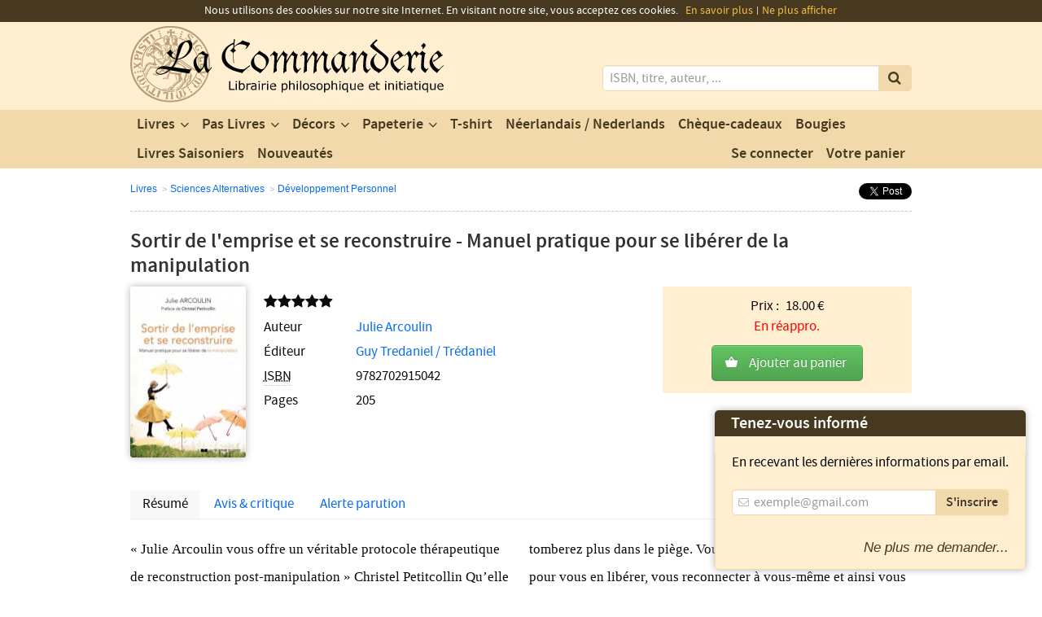

--- FILE ---
content_type: text/html; charset=UTF-8
request_url: https://www.la-commanderie.be/product/sortir-de-l-emprise-et-se-reconstruire-manuel-pratique-pour-se-liberer-de-la-manipulation
body_size: 8740
content:
<!DOCTYPE html>
<html prefix="og: http://ogp.me/ns#" lang="fr">

<head>
    <meta charset="utf-8">
    <title>Sortir de l'emprise et se reconstruire - Manuel pratique pour se libérer de la manipulation - La Commanderie</title>
    <meta name="robots" content="all">
    <meta name="viewport" content="width=device-width">
    <meta name="msvalidate.01" content="A3744D5DD9B2922809F9078BE3DD222D">
    <meta name="author" content="webmaster@la-commanderie.be">
    <meta name="keywords" content="livres,livre,commanderie,maçonnique,maçon,orient,grand,pierre,cubique,maitre,esoterisme,symbole,delta,indien,religion,histoire,franc,littérature,romans,liege,belgique">
    <meta name="description" content="« Julie Arcoulin vous offre un véritable protocole thérapeutique de reconstruction post-manipulation »
Christel Petitcollin 

Qu’elle soit familiale, amoureuse, amicale ou bien professionnelle, l’emprise s’avère&#8230;">
    <meta name="google-site-verification" content="Z0INuLG4jhQOktHS3wU8o0SXashUam6BUVmMHwrcSjw">
    <!--[if lt IE 9]><script src="http://html5shiv.googlecode.com/svn/trunk/html5.js"></script><![endif]-->
    <link rel="stylesheet" type="text/css" media="all" href="https://www.la-commanderie.be/assets/css/frontend.css?v=1">
    <link rel="stylesheet" type="text/css" media="print" href="https://www.la-commanderie.be/assets/css/frontend.print.css">
        <link rel="shortcut icon" type="image/x-icon" href="https://www.la-commanderie.be/favicon.ico">
    <link rel="alternate" type="application/rss+xml" href="https://www.la-commanderie.be/rss.xml">
    <link rel="apple-touch-icon" sizes="57x57" href="https://www.la-commanderie.be/assets/images/favicon/apple-touch-icon-57x57.png">
    <link rel="apple-touch-icon" sizes="60x60" href="https://www.la-commanderie.be/assets/images/favicon/apple-touch-icon-60x60.png">
    <link rel="apple-touch-icon" sizes="72x72" href="https://www.la-commanderie.be/assets/images/favicon/apple-touch-icon-72x72.png">
    <link rel="apple-touch-icon" sizes="76x76" href="https://www.la-commanderie.be/assets/images/favicon/apple-touch-icon-76x76.png">
    <link rel="apple-touch-icon" sizes="114x114" href="https://www.la-commanderie.be/assets/images/favicon/apple-touch-icon-114x114.png">
    <link rel="apple-touch-icon" sizes="120x120" href="https://www.la-commanderie.be/assets/images/favicon/apple-touch-icon-120x120.png">
    <link rel="apple-touch-icon" sizes="144x144" href="https://www.la-commanderie.be/assets/images/favicon/apple-touch-icon-144x144.png">
    <link rel="apple-touch-icon" sizes="152x152" href="https://www.la-commanderie.be/assets/images/favicon/apple-touch-icon-152x152.png">
    <link rel="apple-touch-icon" sizes="180x180" href="https://www.la-commanderie.be/assets/images/favicon/apple-touch-icon-180x180.png">
    <link rel="icon" type="image/png" href="https://www.la-commanderie.be/assets/images/favicon/favicon-32x32.png" sizes="32x32">
    <link rel="icon" type="image/png" href="https://www.la-commanderie.be/assets/images/favicon/favicon-194x194.png" sizes="194x194">
    <link rel="icon" type="image/png" href="https://www.la-commanderie.be/assets/images/favicon/favicon-96x96.png" sizes="96x96">
    <link rel="icon" type="image/png" href="https://www.la-commanderie.be/assets/images/favicon/android-chrome-192x192.png" sizes="192x192">
    <link rel="icon" type="image/png" href="https://www.la-commanderie.be/assets/images/favicon/favicon-16x16.png" sizes="16x16">
    <link rel="manifest" href="https://www.la-commanderie.be/assets/images/favicon/manifest.json">
    <meta name="msapplication-TileColor" content="#ffffff">
    <meta name="msapplication-TileImage" content="https://www.la-commanderie.be/assets/images/favicon/mstile-144x144.png">
    <meta name="theme-color" content="#ffffff">
            <meta property="og:site_name" content="La Commanderie">
        <meta property="og:title" content="Sortir de l'emprise et se reconstruire - Manuel pratique pour se libérer de la manipulation">
        <meta property="og:type" content="book">
                    <meta property="og:book:isbn" content="9782702915042">        <meta property="og:image" content="https://www.la-commanderie.be/images/products/9782702915042_mini.jpg">
        <meta property="og:description" content="« Julie Arcoulin vous offre un véritable protocole thérapeutique de reconstruction post-manipulation »
Christel Petitcollin 

Qu’elle soit familiale, amoureuse, amicale ou bien professionnelle, l’emprise s’avère&#8230;">
    <meta property="og:url" content="https://www.la-commanderie.be/product/sortir-de-l-emprise-et-se-reconstruire-manuel-pratique-pour-se-liberer-de-la-manipulation">
    <meta property="og:latitude" content="50.6456094">
    <meta property="og:longitude" content="5.575699">
    <meta property="og:street-address" content="9 rue de la Boucherie">
    <meta property="og:locality" content="Liège">
    <meta property="og:postal-code" content="4000">
    <meta property="og:country-name" content="Belgique">
    <meta property="og:email" content="contact@la-commanderie.be">
    <meta property="og:phone_number" content="+32 (0)4 266 30 15">
    <meta property="og:fax_number" content="+32 (0)4 266 30 15">
    <script type="text/javascript" src="https://www.la-commanderie.be/assets/js/modernizr.custom.2.7.1.min.js"></script>
    <script>
        var site_url = 'https://www.la-commanderie.be/';
    </script>
    <!-- Global site tag (gtag.js) - Google Analytics -->
    <script async src="https://www.googletagmanager.com/gtag/js?id=UA-30744303-1"></script>
    <script>
        window.dataLayer = window.dataLayer || [];

        function gtag() {
            dataLayer.push(arguments);
        }
        gtag('js', new Date());
        gtag('config', 'UA-30744303-1');
    </script>
</head>

<body itemscope itemtype="http://schema.org/Store" data-url="https://www.la-commanderie.be/">
        <header class="header" role="banner" id="do-fixHeader">
        <div class="wrap">
            <h1 class="header__title screenreader-only">La Commanderie - Votre librairie de la franc-maçonnerie</h1>
            <div class="header__logo">
                <a href="https://www.la-commanderie.be/" title="Retour à l'accueil" hreflang="fr"><img src="https://www.la-commanderie.be/assets/images/design/la-commanderie.svg" width="385" height="95" alt="La Commanderie" itemprop="image" data-no-retina="true"></a>            </div>
            <form action="https://www.la-commanderie.be/search" method="post" accept-charset="utf-8" id="search" class="header__search" role="search">            <div class="search__wrapper">
                <label for="search-input" class="screenreader-only">Mots clés</label>
                <input type="search" name="search-input" class="search__input" id="search-input" autocomplete="off" placeholder="ISBN, titre, auteur, ..." aria-required="true" aria-labelledby="search-input">
                <button type="submit" id="search-submit" class="search__submit" title="Lancer la recherche" value="Rechercher">
                    <i class="icon-search"></i>
                </button>
            </div>
            </form>        </div>
    </header>
    <nav class="nav" role="navigation" id="do-fixNav">
        <div class="wrap">
            <h1 class="nav__title screenreader-only">Nos produits</h1>
            <ul class="nav__menu">
                                    <li class="menu__item  menu__item--children">
                        <a href="https://www.la-commanderie.be/category/livres" class="item__link" hreflang="fr">Livres</a>                                                    <ul class="menu__submenu menu__submenu--livres">
                                                                    <li class="submenu__item">
                                        <a href="https://www.la-commanderie.be/category/franc-maconnerie" class="item__link" hreflang="fr">Franc-Maçonnerie</a>                                    </li>
                                                                    <li class="submenu__item">
                                        <a href="https://www.la-commanderie.be/category/religions" class="item__link" hreflang="fr">Religions</a>                                    </li>
                                                                    <li class="submenu__item">
                                        <a href="https://www.la-commanderie.be/category/symbolisme" class="item__link" hreflang="fr">Symbolisme</a>                                    </li>
                                                                    <li class="submenu__item">
                                        <a href="https://www.la-commanderie.be/category/philosophie" class="item__link" hreflang="fr">Philosophie</a>                                    </li>
                                                                    <li class="submenu__item">
                                        <a href="https://www.la-commanderie.be/category/sexualite" class="item__link" hreflang="fr">Sexualité</a>                                    </li>
                                                                    <li class="submenu__item">
                                        <a href="https://www.la-commanderie.be/category/romans" class="item__link" hreflang="fr">Romans</a>                                    </li>
                                                                    <li class="submenu__item">
                                        <a href="https://www.la-commanderie.be/category/laicite" class="item__link" hreflang="fr">Laïcité</a>                                    </li>
                                                                    <li class="submenu__item">
                                        <a href="https://www.la-commanderie.be/category/autres" class="item__link" hreflang="fr">Autres</a>                                    </li>
                                                                    <li class="submenu__item">
                                        <a href="https://www.la-commanderie.be/category/alchimie" class="item__link" hreflang="fr">Alchimie</a>                                    </li>
                                                                    <li class="submenu__item">
                                        <a href="https://www.la-commanderie.be/category/esoterisme" class="item__link" hreflang="fr">Esotérisme</a>                                    </li>
                                                                    <li class="submenu__item">
                                        <a href="https://www.la-commanderie.be/category/druidisme" class="item__link" hreflang="fr">Druidisme</a>                                    </li>
                                                                    <li class="submenu__item">
                                        <a href="https://www.la-commanderie.be/category/mystere" class="item__link" hreflang="fr">Mystère</a>                                    </li>
                                                                    <li class="submenu__item">
                                        <a href="https://www.la-commanderie.be/category/cathares" class="item__link" hreflang="fr">Cathares</a>                                    </li>
                                                                    <li class="submenu__item">
                                        <a href="https://www.la-commanderie.be/category/politique" class="item__link" hreflang="fr">Politique</a>                                    </li>
                                                                    <li class="submenu__item">
                                        <a href="https://www.la-commanderie.be/category/liege" class="item__link" hreflang="fr">Liège</a>                                    </li>
                                                                    <li class="submenu__item">
                                        <a href="https://www.la-commanderie.be/category/education" class="item__link" hreflang="fr">Éducation</a>                                    </li>
                                                                    <li class="submenu__item">
                                        <a href="https://www.la-commanderie.be/category/sociologie" class="item__link" hreflang="fr">Sociologie</a>                                    </li>
                                                                    <li class="submenu__item">
                                        <a href="https://www.la-commanderie.be/category/citoyennete" class="item__link" hreflang="fr">Citoyenneté</a>                                    </li>
                                                                    <li class="submenu__item">
                                        <a href="https://www.la-commanderie.be/category/templiers" class="item__link" hreflang="fr">Templiers</a>                                    </li>
                                                                    <li class="submenu__item">
                                        <a href="https://www.la-commanderie.be/category/sectes" class="item__link" hreflang="fr">Sectes</a>                                    </li>
                                                                    <li class="submenu__item">
                                        <a href="https://www.la-commanderie.be/category/civilisations" class="item__link" hreflang="fr">Civilisations</a>                                    </li>
                                                                    <li class="submenu__item">
                                        <a href="https://www.la-commanderie.be/category/mythologie" class="item__link" hreflang="fr">Mythologie</a>                                    </li>
                                                                    <li class="submenu__item">
                                        <a href="https://www.la-commanderie.be/category/cathedrales" class="item__link" hreflang="fr">Cathedrales</a>                                    </li>
                                                                    <li class="submenu__item">
                                        <a href="https://www.la-commanderie.be/category/initiations" class="item__link" hreflang="fr">Initiations</a>                                    </li>
                                                                    <li class="submenu__item">
                                        <a href="https://www.la-commanderie.be/category/compagnonnage" class="item__link" hreflang="fr">Compagnonnage</a>                                    </li>
                                                                    <li class="submenu__item">
                                        <a href="https://www.la-commanderie.be/category/celtisme" class="item__link" hreflang="fr">Celtisme</a>                                    </li>
                                                                    <li class="submenu__item">
                                        <a href="https://www.la-commanderie.be/category/onfray-lenoir" class="item__link" hreflang="fr">Onfray - Lenoir</a>                                    </li>
                                                                    <li class="submenu__item">
                                        <a href="https://www.la-commanderie.be/category/bd" class="item__link" hreflang="fr">B.D.</a>                                    </li>
                                                                    <li class="submenu__item">
                                        <a href="https://www.la-commanderie.be/category/sciences-alternatives" class="item__link" hreflang="fr">Sciences Alternatives</a>                                    </li>
                                                                    <li class="submenu__item">
                                        <a href="https://www.la-commanderie.be/category/sante" class="item__link" hreflang="fr">Santé - Nature</a>                                    </li>
                                                                    <li class="submenu__item">
                                        <a href="https://www.la-commanderie.be/category/kabbale" class="item__link" hreflang="fr">Kabbale</a>                                    </li>
                                                                    <li class="submenu__item">
                                        <a href="https://www.la-commanderie.be/category/art" class="item__link" hreflang="fr">Art</a>                                    </li>
                                                                    <li class="submenu__item">
                                        <a href="https://www.la-commanderie.be/category/humour" class="item__link" hreflang="fr">Humour</a>                                    </li>
                                                                    <li class="submenu__item">
                                        <a href="https://www.la-commanderie.be/category/mythes" class="item__link" hreflang="fr">Mythes et légendes</a>                                    </li>
                                                                    <li class="submenu__item">
                                        <a href="https://www.la-commanderie.be/category/anarchie" class="item__link" hreflang="fr">Anarchie</a>                                    </li>
                                                                    <li class="submenu__item">
                                        <a href="https://www.la-commanderie.be/category/essais" class="item__link" hreflang="fr">Essais</a>                                    </li>
                                                                    <li class="submenu__item">
                                        <a href="https://www.la-commanderie.be/category/3cinq7-editions" class="item__link" hreflang="fr">3Cinq7 Editions</a>                                    </li>
                                                                    <li class="submenu__item">
                                        <a href="https://www.la-commanderie.be/category/histoire-et-folklore" class="item__link" hreflang="fr">Histoire et folklore</a>                                    </li>
                                                                    <li class="submenu__item">
                                        <a href="https://www.la-commanderie.be/category/rites-et-rituels" class="item__link" hreflang="fr">Rites et Rituels</a>                                    </li>
                                                                    <li class="submenu__item">
                                        <a href="https://www.la-commanderie.be/category/histoire" class="item__link" hreflang="fr">Histoire</a>                                    </li>
                                                                    <li class="submenu__item">
                                        <a href="https://www.la-commanderie.be/category/actu-politique" class="item__link" hreflang="fr">Actu - Politique</a>                                    </li>
                                                                    <li class="submenu__item">
                                        <a href="https://www.la-commanderie.be/category/conscience" class="item__link" hreflang="fr">Conscience</a>                                    </li>
                                                                    <li class="submenu__item">
                                        <a href="https://www.la-commanderie.be/category/ecologie" class="item__link" hreflang="fr">Ecologie</a>                                    </li>
                                                                    <li class="submenu__item">
                                        <a href="https://www.la-commanderie.be/category/les-plaisirs-de-la-vie" class="item__link" hreflang="fr">Les plaisirs de la vie</a>                                    </li>
                                                                    <li class="submenu__item">
                                        <a href="https://www.la-commanderie.be/category/feminin-sacre" class="item__link" hreflang="fr">Féminin Sacré</a>                                    </li>
                                                                    <li class="submenu__item">
                                        <a href="https://www.la-commanderie.be/category/lithotherapie-1" class="item__link" hreflang="fr">Lithothérapie</a>                                    </li>
                                                                    <li class="submenu__item">
                                        <a href="https://www.la-commanderie.be/category/feminisme" class="item__link" hreflang="fr">Féminisme</a>                                    </li>
                                                                    <li class="submenu__item">
                                        <a href="https://www.la-commanderie.be/category/jeunesse" class="item__link" hreflang="fr">Jeunesse</a>                                    </li>
                                                                    <li class="submenu__item">
                                        <a href="https://www.la-commanderie.be/category/compostelle" class="item__link" hreflang="fr">Compostelle</a>                                    </li>
                                                                    <li class="submenu__item">
                                        <a href="https://www.la-commanderie.be/category/eglise-et-franc-maconnerie" class="item__link" hreflang="fr">Église et franc-maçonnerie</a>                                    </li>
                                                                    <li class="submenu__item">
                                        <a href="https://www.la-commanderie.be/category/roman-maconnique" class="item__link" hreflang="fr">Romans maçonniques</a>                                    </li>
                                                                    <li class="submenu__item">
                                        <a href="https://www.la-commanderie.be/category/auteur-local" class="item__link" hreflang="fr">Auteur local</a>                                    </li>
                                                                    <li class="submenu__item">
                                        <a href="https://www.la-commanderie.be/category/giacometti-ravenne" class="item__link" hreflang="fr">Giacometti &amp; Ravenne</a>                                    </li>
                                                                    <li class="submenu__item">
                                        <a href="https://www.la-commanderie.be/category/economie" class="item__link" hreflang="fr">Économie</a>                                    </li>
                                                                    <li class="submenu__item">
                                        <a href="https://www.la-commanderie.be/category/qui-derange" class="item__link" hreflang="fr">Qui dérange</a>                                    </li>
                                                                    <li class="submenu__item">
                                        <a href="https://www.la-commanderie.be/category/anthropologie" class="item__link" hreflang="fr">Anthropologie</a>                                    </li>
                                                            </ul>
                                            </li>
                                    <li class="menu__item  menu__item--children">
                        <a href="https://www.la-commanderie.be/category/pas-livres" class="item__link" hreflang="fr">Pas Livres</a>                                                    <ul class="menu__submenu menu__submenu--pas-livres">
                                                                    <li class="submenu__item">
                                        <a href="https://www.la-commanderie.be/category/objets-cadeaux" class="item__link" hreflang="fr">Objets Cadeaux</a>                                    </li>
                                                                    <li class="submenu__item">
                                        <a href="https://www.la-commanderie.be/category/articles-de-loges" class="item__link" hreflang="fr">Articles de loges</a>                                    </li>
                                                                    <li class="submenu__item">
                                        <a href="https://www.la-commanderie.be/category/bijoux" class="item__link" hreflang="fr">Bijoux</a>                                    </li>
                                                                    <li class="submenu__item">
                                        <a href="https://www.la-commanderie.be/category/montres" class="item__link" hreflang="fr">Montres</a>                                    </li>
                                                                    <li class="submenu__item">
                                        <a href="https://www.la-commanderie.be/category/lames" class="item__link" hreflang="fr">Lames</a>                                    </li>
                                                                    <li class="submenu__item">
                                        <a href="https://www.la-commanderie.be/category/bijoux-fonction-et-degres" class="item__link" hreflang="fr">Bijoux fonction et degrés</a>                                    </li>
                                                                    <li class="submenu__item">
                                        <a href="https://www.la-commanderie.be/category/tasses" class="item__link" hreflang="fr">Tasses</a>                                    </li>
                                                                    <li class="submenu__item">
                                        <a href="https://www.la-commanderie.be/category/presse-papier" class="item__link" hreflang="fr">Presse-papiers</a>                                    </li>
                                                                    <li class="submenu__item">
                                        <a href="https://www.la-commanderie.be/category/marque-page" class="item__link" hreflang="fr">Marque-page</a>                                    </li>
                                                                    <li class="submenu__item">
                                        <a href="https://www.la-commanderie.be/category/bois" class="item__link" hreflang="fr">Bois</a>                                    </li>
                                                                    <li class="submenu__item">
                                        <a href="https://www.la-commanderie.be/category/deco-maison" class="item__link" hreflang="fr">Déco-maison</a>                                    </li>
                                                                    <li class="submenu__item">
                                        <a href="https://www.la-commanderie.be/category/jeux-de-societe" class="item__link" hreflang="fr">Jeux de société</a>                                    </li>
                                                                    <li class="submenu__item">
                                        <a href="https://www.la-commanderie.be/category/lithotherapie" class="item__link" hreflang="fr">Lithothérapie pierre</a>                                    </li>
                                                                    <li class="submenu__item">
                                        <a href="https://www.la-commanderie.be/category/encens" class="item__link" hreflang="fr">Encens</a>                                    </li>
                                                                    <li class="submenu__item">
                                        <a href="https://www.la-commanderie.be/category/pins" class="item__link" hreflang="fr">Pin's</a>                                    </li>
                                                                    <li class="submenu__item">
                                        <a href="https://www.la-commanderie.be/category/boutons-de-manchette" class="item__link" hreflang="fr">Boutons de manchette</a>                                    </li>
                                                            </ul>
                                            </li>
                                    <li class="menu__item  menu__item--children">
                        <a href="https://www.la-commanderie.be/category/decors" class="item__link" hreflang="fr">Décors</a>                                                    <ul class="menu__submenu menu__submenu--decors">
                                                                    <li class="submenu__item">
                                        <a href="https://www.la-commanderie.be/category/rite-ecossais-ancien-accepte-loge-bleue" class="item__link" hreflang="fr">Rite écossais ancien &amp; accepté: Loge bleue</a>                                    </li>
                                                                    <li class="submenu__item">
                                        <a href="https://www.la-commanderie.be/category/rite-ecossais-ancien-accepte-officiers-dignitaires" class="item__link" hreflang="fr">Rite écossais ancien &amp; accepté: Officiers dignitaires</a>                                    </li>
                                                                    <li class="submenu__item">
                                        <a href="https://www.la-commanderie.be/category/rite-ecossais-ancien-accepte-hauts-grades" class="item__link" hreflang="fr">Rite écossais ancien &amp; accepté: Hauts grades</a>                                    </li>
                                                                    <li class="submenu__item">
                                        <a href="https://www.la-commanderie.be/category/rite-francais-loge-bleue" class="item__link" hreflang="fr">Rite français: Loge bleue</a>                                    </li>
                                                                    <li class="submenu__item">
                                        <a href="https://www.la-commanderie.be/category/rite-francais-officiers-dignitaires" class="item__link" hreflang="fr">Rite français: Officiers dignitaires</a>                                    </li>
                                                                    <li class="submenu__item">
                                        <a href="https://www.la-commanderie.be/category/rite-francais-hauts-grades" class="item__link" hreflang="fr">Rite français: Hauts grades</a>                                    </li>
                                                                    <li class="submenu__item">
                                        <a href="https://www.la-commanderie.be/category/grande-loge-de-belgique" class="item__link" hreflang="fr">Grande Loge de Belgique</a>                                    </li>
                                                                    <li class="submenu__item">
                                        <a href="https://www.la-commanderie.be/category/rite-francais-retabli" class="item__link" hreflang="fr">Rite français rétabli</a>                                    </li>
                                                                    <li class="submenu__item">
                                        <a href="https://www.la-commanderie.be/category/gants-brodes" class="item__link" hreflang="fr">Gants brodés</a>                                    </li>
                                                                    <li class="submenu__item">
                                        <a href="https://www.la-commanderie.be/category/decors-apprentis" class="item__link" hreflang="fr">Apprentis</a>                                    </li>
                                                                    <li class="submenu__item">
                                        <a href="https://www.la-commanderie.be/category/gants-blancs" class="item__link" hreflang="fr">Gants blancs</a>                                    </li>
                                                                    <li class="submenu__item">
                                        <a href="https://www.la-commanderie.be/category/compagnon" class="item__link" hreflang="fr">Compagnon</a>                                    </li>
                                                                    <li class="submenu__item">
                                        <a href="https://www.la-commanderie.be/category/gants-en-cuire" class="item__link" hreflang="fr">Gants en peau</a>                                    </li>
                                                            </ul>
                                            </li>
                                    <li class="menu__item  menu__item--children">
                        <a href="https://www.la-commanderie.be/category/papeterie" class="item__link" hreflang="fr">Papeterie</a>                                                    <ul class="menu__submenu menu__submenu--papeterie">
                                                                    <li class="submenu__item">
                                        <a href="https://www.la-commanderie.be/category/carnets-paperblank" class="item__link" hreflang="fr">Carnets Paperblanks</a>                                    </li>
                                                                    <li class="submenu__item">
                                        <a href="https://www.la-commanderie.be/category/carnets-de-notes" class="item__link" hreflang="fr">Carnets de Notes</a>                                    </li>
                                                            </ul>
                                            </li>
                                    <li class="menu__item ">
                        <a href="https://www.la-commanderie.be/category/t-shirt" class="item__link" hreflang="fr">T-shirt</a>                                            </li>
                                    <li class="menu__item ">
                        <a href="https://www.la-commanderie.be/category/neerlandais-nederlands" class="item__link" hreflang="fr">Néerlandais / Nederlands</a>                                            </li>
                                    <li class="menu__item ">
                        <a href="https://www.la-commanderie.be/category/cheque-cadeaux" class="item__link" hreflang="fr">Chèque-cadeaux</a>                                            </li>
                                    <li class="menu__item ">
                        <a href="https://www.la-commanderie.be/category/bougies" class="item__link" hreflang="fr">Bougies</a>                                            </li>
                                    <li class="menu__item ">
                        <a href="https://www.la-commanderie.be/category/livres-saisoniers" class="item__link" hreflang="fr">Livres Saisoniers</a>                                            </li>
                                <li class="menu__item menu__item--news">
                    <a href="https://www.la-commanderie.be/news" class="item__link" hreflang="fr"><span class="link__label">Nouveautés</span></a>                </li>
                <li class="menu__item menu__item--cart" id="do-getCartMenu">
                    <a href="https://www.la-commanderie.be/mycart" class="item__link" hreflang="fr"><span class="link__label">Votre panier</span>
                                            </a>
                </li>
                                    <li class="menu__item menu__item--account">
                        <a href="https://www.la-commanderie.be/account/login" class="item__link" hreflang="fr"><span class="link__label">Se connecter</span></a>                    </li>
                            </ul>
        </div>
    </nav>

    <section class="overflow breadcrumb" aria-labelledby="breadcrumb__title">
    <div class="wrap">
        <div class="breadcrumb__content">
            <h1 id="breadcrumb__title" class="screenreader-only">Navigation secondaire</h1>
            <ul class="breadcrumb__menu">
                <li class="menu__item"><a href="https://www.la-commanderie.be/category/livres" hreflang="fr">Livres</a></li>                <li class="menu__item"><a href="https://www.la-commanderie.be/category/sciences-alternatives" hreflang="fr">Sciences Alternatives</a></li>                <li class="menu__item"><a href="https://www.la-commanderie.be/category/developpement-personnel" hreflang="fr">Développement Personnel</a></li>            </ul>
            <ul class="social__menu">
                <li class="menu__item menu__item--facebook">
                    <div id="fb-root"></div>
                    <script>
                        (function(d, s, id) {
                            var js, fjs = d.getElementsByTagName(s)[0];
                            if (d.getElementById(id)) return;
                            js = d.createElement(s);
                            js.id = id;
                            js.src = "//connect.facebook.net/fr_FR/all.js#xfbml=1";
                            fjs.parentNode.insertBefore(js, fjs);
                        }(document, 'script', 'facebook-jssdk'));
                    </script>
                    <div class="fb-like" data-send="false" data-layout="button_count" data-width="450" data-show-faces="true"></div>
                </li>
                <li class="menu__item menu__item--gplusone">
                    <div class="g-plusone" data-size="medium"></div>
                    <script type="text/javascript">
                        window.___gcfg = {
                            lang: 'fr'
                        };

                        (function() {
                            var po = document.createElement('script');
                            po.type = 'text/javascript';
                            po.async = true;
                            po.src = 'https://apis.google.com/js/plusone.js';
                            var s = document.getElementsByTagName('script')[0];
                            s.parentNode.insertBefore(po, s);
                        })();
                    </script>
                </li>
                <li class="menu__item menu__item--twitter">
                    <a href="https://twitter.com/share" class="twitter-share-button" data-via="lambrichts1" data-lang="fr">Tweeter</a>
                    <script>
                        ! function(d, s, id) {
                            var js, fjs = d.getElementsByTagName(s)[0];
                            if (!d.getElementById(id)) {
                                js = d.createElement(s);
                                js.id = id;
                                js.src = "//platform.twitter.com/widgets.js";
                                fjs.parentNode.insertBefore(js, fjs);
                            }
                        }(document, "script", "twitter-wjs");
                    </script>
                </li>
            </ul>
        </div>
    </div>
</section>

<main id="do-getPage" class="overflow productview" role="main" data-page="productview">
            <section class="wrap" aria-labelledby="productview__title" itemscope itemtype="http://schema.org/Book">
        

            <h1 id="productview__title" class="title--page productview__title" itemprop="name">Sortir de l'emprise et se reconstruire - Manuel pratique pour se libérer de la manipulation</h1>
            
                            <a href="https://www.la-commanderie.be/images/products/9782702915042.jpg" class="productview__img do-lightbox" hreflang="fr"><img src="https://www.la-commanderie.be/images/products/9782702915042_mini.jpg" width="142" height="210" alt="Sortir de l'emprise et se reconstruire - Manuel pratique pour se libérer de la manipulation" class="img--product" itemprop="image"></a>                        <ul class="productview__details">
                <li class="details__item">
                    <div class="details-rate"><span title="Ce produit n'a pas encore de note"><i class="icon-star star-off"></i><i class="icon-star star-off"></i><i class="icon-star star-off"></i><i class="icon-star star-off"></i><i class="icon-star star-off"></i></span></div>
                </li>
                
                                            <li class="details__item"><span class="item__title">Auteur</span>
                                                            <span itemprop="author"><a href="https://www.la-commanderie.be/writer/julie-arcoulin" hreflang="fr" title="Afficher les livres de cet auteur">Julie Arcoulin</a></span>                                                    </li>
                    
                                                    <li class="details__item">
                        <span class="item__title">Éditeur</span> <span itemprop="bookEdition"><a href="https://www.la-commanderie.be/editor/tredaniel" hreflang="fr" title="Afficher les livres de cet éditeur">Guy Tredaniel / Trédaniel</a></span>
                    </li>
                                                    <li class="details__item">
                        <span class="item__title"><abbr title="International Standard Book Number">ISBN</abbr></span> <span itemprop="isbn">9782702915042</span>
                    </li>
                                                                    <li class="details__item">
                        <span class="item__title">Pages</span> <span itemprop="numberOfPages">205</span>
                    </li>
                            </ul>
                        <div class="productview__buyzone" itemprop="offers" itemscope itemtype="http://schema.org/Offer">
                <ul class="buyzone__info">
                    <li>
                        Prix : <span id="info__details--price" class="info__details" itemprop="price">18.00</span> €
                    </li>
                                            <li>
                            <span itemprop="availability" data-stock="0"><span style="color:red;">En réappro.</span></span>
                        </li>
                                    </ul>

                <div class="buyzone__btn ">
                    <a href="https://www.la-commanderie.be/mycart/add/6402" class="do-addToCart btn--addtocart" data-isincart="false" rel="nofollow">Ajouter au panier</a>
                    
                </div>
            </div>
            
            <div id="do-enableTabNav" class="productview__moredetails">
                <ul id="do-triggerTabNav" class="tabnav">
                    <li class="tabnav__item">
                        <a href="#description" class="item__link">Résumé</a>
                    </li>
                    <li class="tabnav__item">
                        <a href="#reviews" class="item__link">Avis & critique</a>
                    </li>
                                            <li class="tabnav__item">
                            <a href="#alert" class="item__link">Alerte parution</a>
                        </li>
                                    </ul>
                <section id="description" class="tabnav__content moredetails__section--description do-displayFirst" aria-labelledby="title--description">
                    <h2 id="title--description" class="screenreader-only">Description</h2>
                    <p>
                        « Julie Arcoulin vous offre un véritable protocole thérapeutique de reconstruction post-manipulation »
Christel Petitcollin 

Qu’elle soit familiale, amoureuse, amicale ou bien professionnelle, l’emprise s’avère sournoise, subtile et dévastatrice. Mais, une fois que vous en aurez compris les mécanismes et que vous aurez identifié les outils utilisés par les manipulateurs, vous ne tomberez plus dans le piège. Vous pourrez alors trouver l’énergie pour vous en libérer, vous reconnecter à vous-même et ainsi vous reconstruire.

Dans cet ouvrage, Julie Arcoulin, thérapeute résolument optimiste et engagée, propose des clés et des solutions concrètes, étayées par de nombreux témoignages, pour sortir de l’emprise et retrouver goût à la vie.                    </p>
                </section>
                <section id="reviews" class="tabnav__content moredetails__section--reviews" aria-labelledby="title--reviews">
                    <h2 id="title--reviews" class="screenreader-only">Avis & critique</h2>
                                        <div class="review" data-reviews="0">
                                                    <p>Il n'y a aucun avis pour le moment. Soyez le premier à donner votre avis.</p>
                            <p>Votre avis pourrait aider d'autres clients à se faire une opinion sur ce produit.</p>
                                            </div>
                </section>
                                    <section id="alert" class="tabnav__content moredetails__section--alert" aria-labelledby="title--alert">
                        <h2 id="title--alert" class="screenreader-only">Alerte parution</h2>
                        <p>Ce produit est actuellement en rupture de stock.</p>
                        <p>Laissez nous votre adresse email et vous recevrez automatiquement une alerte lorsque
                            ce produit sera de nouveau disponible.</p>
                        <form action="https://www.la-commanderie.be/product/sortir-de-l-emprise-et-se-reconstruire-manuel-pratique-pour-se-liberer-de-la-manipulation" method="post" accept-charset="utf-8" id="do-alertProduct" class="form-horizontal">                        <div class="control-group">
                            <label class="control-label" for="email">Adresse email</label>
                            <div class="controls">
                                <input type="email" name="email" id="email" aria-required="true" aria-labelledby="email" class="input-xlarge" placeholder="exemple@gmail.com" value="">
                                                            </div>
                        </div>
                        <div class="control-group">
                            <div class="controls">
                                <button type="submit" name="action" value="product-alert" class="btn" data-ajax="true">Envoyer</button>
                            </div>
                        </div>
                        </form>
                    </section>
                            </div>
            </section>
</main>
    <section class="overflow wrap productcross" aria-labelledby="productcross__title">
        <h2 class="productcross__title" id="productcross__title">Vous aimerez aussi</h2>
        <ol class="productcross__products">
                            <li class="products__item">
                    <a href="https://www.la-commanderie.be/product/le-secret-des-secrets-precommande" title="Le secret des secrets" hreflang="fr"><img src="https://www.la-commanderie.be/images/products/9782709668385_mini.jpg" width="140" height="210" class="img--product" alt="Le secret des secrets "><span class="item__price">26.00 €</span></a>                    <a href="https://www.la-commanderie.be/mycart/add/10346" class="do-addToCart btn--addtocart" data-isincart="false" rel="nofollow"> </a>                </li>
                            <li class="products__item">
                    <a href="https://www.la-commanderie.be/product/arcanum-voces-vol-8" title="Arcanum Voces (Vol. 8)" hreflang="fr"><img src="https://www.la-commanderie.be/images/products/9782960119091_mini.jpg" width="140" height="210" class="img--product" alt="Arcanum Voces (Vol. 8) "><span class="item__price">25.00 €</span></a>                    <a href="https://www.la-commanderie.be/mycart/add/8792" class="do-addToCart btn--addtocart" data-isincart="false" rel="nofollow"> </a>                </li>
                            <li class="products__item">
                    <a href="https://www.la-commanderie.be/product/le-tout-dernier-ete" title="Le Tout dernier été" hreflang="fr"><img src="https://www.la-commanderie.be/images/products/9782213705521_mini.jpg" width="140" height="210" class="img--product" alt="Le Tout dernier été "><span class="item__price">16.85 €</span></a>                    <a href="https://www.la-commanderie.be/mycart/add/5539" class="do-addToCart btn--addtocart" data-isincart="false" rel="nofollow"> </a>                </li>
                            <li class="products__item">
                    <a href="https://www.la-commanderie.be/product/le-langage-symbolique-de-la-franc-maconnerie-les-mots-cles" title="Le langage symbolique de la franc-maçonnerie - Les mots-clés" hreflang="fr"><img src="https://www.la-commanderie.be/images/products/9782355993336_mini.jpg" width="140" height="210" class="img--product" alt="Le langage symbolique de la franc-maçonnerie - Les mots-clés "><span class="item__price">21.50 €</span></a>                    <a href="https://www.la-commanderie.be/mycart/add/6121" class="do-addToCart btn--addtocart" data-isincart="false" rel="nofollow"> </a>                </li>
                            <li class="products__item">
                    <a href="https://www.la-commanderie.be/product/historiciser-le-mal-une-edition-critique-de-mein-kampf-d-adolf-hitler" title="Historiciser le mal - Une édition critique de Mein Kampf d'Adolf Hitler" hreflang="fr"><img src="https://www.la-commanderie.be/images/products/9782213671185_mini.png" width="140" height="210" class="img--product" alt="Historiciser le mal - Une édition critique de Mein Kampf d'Adolf Hitler "><span class="item__price">100.00 €</span></a>                    <a href="https://www.la-commanderie.be/mycart/add/8317" class="do-addToCart btn--addtocart" data-isincart="false" rel="nofollow"> </a>                </li>
                            <li class="products__item">
                    <a href="https://www.la-commanderie.be/product/les-mysteres-de-la-bible" title="Les mysteres de la bible" hreflang="fr"><img src="https://www.la-commanderie.be/images/products/9782507000417_mini.jpg" width="140" height="210" class="img--product" alt="Les mysteres de la bible "><span class="item__price">22.00 €</span></a>                    <a href="https://www.la-commanderie.be/mycart/add/85" class="do-addToCart btn--addtocart" data-isincart="false" rel="nofollow"> </a>                </li>
                    </ol>
    </section>

            <dialog id="popup_newsletter">
            <h2 id="newsletter__popup_title" class="title--pagenocolum">Tenez-vous informé</h2>
            <div class="popup_content">
                <p>En recevant les dernières informations par email.</p>
                <form action="https://la-commanderie.us18.list-manage.com/subscribe/post?u=e51da12f50d4c9ad4e56417b5&amp;id=2f4b1bfff3&amp;f_id=0086c2e1f0" method="post" name="mc-embedded-subscribe-form" target="_blank" novalidate class="validate form-horizontal">
                    <label for="field_Popup_Email" class="screenreader-only">Adresse email</label>
                    <div class="input_container">
                        <input type="email" id="field_Popup_Email" name="EMAIL" title="Saisissez votre adresse email" placeholder="exemple@gmail.com" aria-required="true" aria-labelledby="field_Email" maxlength="250">
                        <input type="submit" value="S'inscrire" name="subscribe" class="btn" id="subscribe_popup_submit">
                    </div>
                    <div style="position: absolute; left: -5000px; opacity:0;" aria-hidden="true"><input type="text" name="b_e51da12f50d4c9ad4e56417b5_2f4b1bfff3" tabindex="-1" value=""></div>
                </form>
                <div class="btn-container">
                    <button id="dont_ask_again" class="">Ne plus me demander...</button>
                </div>
            </div>
        </dialog>
    
    <section class="reassurance" aria-describedby="reassurance__title">
        <h1 class="screenreader-only" id="reassurance__title">
            Pourquoi choisir La Commanderie ?
        </h1>
        <div class="wrap">
            <ul class="reassurance__list">
                <li class="reassurance__item reassurance__item--payment">
                    <a href="https://www.la-commanderie.be/help#payment" class="item__label" hreflang="fr"><span class="label__wrapper">Paiement sécurisé</span></a>                </li>
                <li class="reassurance__item reassurance__item--shipping">
                    <a href="https://www.la-commanderie.be/help#delivery" class="item__label" hreflang="fr"><span class="label__wrapper">Livraison bpost 24</span></a>                </li>
                <li class="reassurance__item reassurance__item--madein">
                    <a href="https://www.la-commanderie.be/store" class="item__label" hreflang="fr"><span class="label__wrapper">Expérience garantie</span></a>                </li>
            </ul>
        </div>
    </section>
    <footer class="footer" role="contentinfo">
        <div class="wrap">
            <section class="footer__block" aria-labelledby="block__title--help">
                <h3 id="block__title--help" class="block__title">Besoin d'aide ?</h3>
                <ul class="block__menu">
                    <li class="menu__item"><a href="https://www.la-commanderie.be/faq" class="menu__link" rel="help" hreflang="fr">F.A.Q.</a></li>
                    <li class="menu__item"><a href="https://www.la-commanderie.be/help#payment" class="menu__link" rel="help" hreflang="fr">Paiement</a></li>
                    <li class="menu__item"><a href="https://www.la-commanderie.be/sitemap" class="menu__link" hreflang="fr">Plan du site</a></li>
                    <li class="menu__item"><a href="https://www.la-commanderie.be/help#delivery" class="menu__link" rel="help" hreflang="fr">Expédition et retours</a></li>
                </ul>
            </section>
            <section class="footer__block" aria-labelledby="block__title--aboutus">
                <h3 id="block__title--aboutus" class="block__title">Mieux nous connaître</h3>
                <ul class="block__menu">
                    <li class="menu__item"><a href="https://www.la-commanderie.be/contact" class="menu__link" hreflang="fr">Contact</a></li>
                    <li class="menu__item"><a href="https://www.la-commanderie.be/store" class="menu__link" hreflang="fr">Notre magasin</a></li>
                    <li class="menu__item"><a href="https://www.la-commanderie.be/random" class="menu__link" hreflang="fr" rel="nofollow">Un produit au hasard</a></li>
                </ul>
            </section>
            <section class="footer__social" aria-labelledby="block__title--social">
                <h3 id="block__title--social" class="block__title">Restez informé</h3>
                <p class="social__txt">Tenez-vous informé, en recevant les dernières nouveautés par email</p>

                <form action="https://la-commanderie.us18.list-manage.com/subscribe/post?u=e51da12f50d4c9ad4e56417b5&amp;id=2f4b1bfff3&amp;f_id=0086c2e1f0" method="post" name="mc-embedded-subscribe-form" target="_blank" novalidate class="validate social__newsletter">
                    <label for="fieldEmail" class="screenreader-only">Votre adresse email</label>
                    <input id="fieldEmail" class="newsletter__input" name="EMAIL" type="email" placeholder="william.wallace@gmail.com" aria-required="true" aria-labelledby="fieldEmail" maxlength="250">
                    <input type="submit" class="newsletter__submit" name="subscribe" value="S'inscrire">
                    <div style="position: absolute; left: -5000px; opacity:0;" aria-hidden="true"><input type="text" name="b_e51da12f50d4c9ad4e56417b5_2f4b1bfff3" tabindex="-1" value=""></div>
                </form>
                <ul class="block__menu block__menu--social">
                    <li class="menu__item menu__item--social"><a href="https://www.facebook.com/pages/La-Commanderiebe/253573728013266" class="menu__link menu__link--facebook"><span class="screenreader-only">Facebook</span></a></li>
                    <li class="menu__item menu__item--social"><a href="https://plus.google.com/+La-commanderieBe/" class="menu__link menu__link--googleplus"><span class="screenreader-only">Google+</span></a></li>
                    <li class="menu__item menu__item--social"><a href="https://twitter.com/LaCommanderie1" class="menu__link menu__link--twitter"><span class="screenreader-only">Twitter</span></a></li>
                    <li class="menu__item menu__item--social"><a href="https://www.linkedin.com/company/la-commanderie" class="menu__link menu__link--linkedin"><span class="screenreader-only">Linkedin</span></a></li>
                    <li class="menu__item menu__item--social"><a href="https://www.la-commanderie.be/rss.xml" class="menu__link menu__link--rss"><span class="screenreader-only">RSS</span></a></li>
                </ul>
            </section>
            <div class="footer__bottom">
                <div class="footer__copyright">
                    <ul class="copyright__menu">
                        <li class="menu__item">
                            <a href="https://www.la-commanderie.be/privacy" class="menu__link" hreflang="fr">Vie privée</a>                        </li>
                        <li class="menu__item">
                            <a href="https://www.la-commanderie.be/terms" class="menu__link" hreflang="fr">Conditions générales d'utilisation</a>                        </li>
                        <li class="menu__item">
                            <a href="https://www.la-commanderie.be/salesinfo" class="menu__link" hreflang="fr">Conditions générales de vente</a>                        </li>
                    </ul>
                    <!--
                        Copyright &copy; 2026 www.la-commanderie.be
                        -->
                    <!--
                        <a href="https://www.la-commanderie.be/product/sortir-de-l-emprise-et-se-reconstruire-manuel-pratique-pour-se-liberer-de-la-manipulation#top" id="do-goTop" class="copyright__linktotop" rel="nofollow">
                            <span>Il faut remonter maintenant...</span>
                        </a>
                        -->
                </div>
                <div class="footer__brands">
                    <ul class="brands">
                        <li class="brands__item brands__item--bpost">
                            <a href="https://www.la-commanderie.be/help#delivery" class="brands__link" rel="help" hreflang="fr"><span class="screenreader-only">Bpost</span></a>                        </li>
                        <li class="brands__item brands__item--paypal">
                            <a href="https://www.la-commanderie.be/help#payment" class="brands__link" rel="help" hreflang="fr"><span class="screenreader-only">Paypal</span></a>                        </li>
                        <li class="brands__item brands__item--visa">
                            <a href="https://www.la-commanderie.be/help#payment" class="brands__link" rel="help" hreflang="fr"><span class="screenreader-only">Visa</span></a>                        </li>
                        <li class="brands__item brands__item--mastercard">
                            <a href="https://www.la-commanderie.be/help#payment" class="brands__link" rel="help" hreflang="fr"><span class="screenreader-only">MasterCard</span></a>                        </li>
                        <li class="brands__item brands__item--maestro">
                            <a href="https://www.la-commanderie.be/help#payment" class="brands__link" rel="help" hreflang="fr"><span class="screenreader-only">Maestro</span></a>                        </li>
                        <li class="brands__item brands__item--mistercash">
                            <a href="https://www.la-commanderie.be/help#payment" class="brands__link" rel="help" hreflang="fr"><span class="screenreader-only">MisterCash</span></a>                        </li>
                    </ul>
                </div>
            </div>
        </div>
    </footer>
    <script type="text/javascript" src="https://www.la-commanderie.be/assets/js/compress.js?v=dev"></script>
        <!-- Page rendered in : 0.0593s -->
</body>

</html>

--- FILE ---
content_type: text/html; charset=utf-8
request_url: https://accounts.google.com/o/oauth2/postmessageRelay?parent=https%3A%2F%2Fwww.la-commanderie.be&jsh=m%3B%2F_%2Fscs%2Fabc-static%2F_%2Fjs%2Fk%3Dgapi.lb.en.OE6tiwO4KJo.O%2Fd%3D1%2Frs%3DAHpOoo_Itz6IAL6GO-n8kgAepm47TBsg1Q%2Fm%3D__features__
body_size: 163
content:
<!DOCTYPE html><html><head><title></title><meta http-equiv="content-type" content="text/html; charset=utf-8"><meta http-equiv="X-UA-Compatible" content="IE=edge"><meta name="viewport" content="width=device-width, initial-scale=1, minimum-scale=1, maximum-scale=1, user-scalable=0"><script src='https://ssl.gstatic.com/accounts/o/2580342461-postmessagerelay.js' nonce="H8KFYzfoMIOxoSASxfxG4g"></script></head><body><script type="text/javascript" src="https://apis.google.com/js/rpc:shindig_random.js?onload=init" nonce="H8KFYzfoMIOxoSASxfxG4g"></script></body></html>